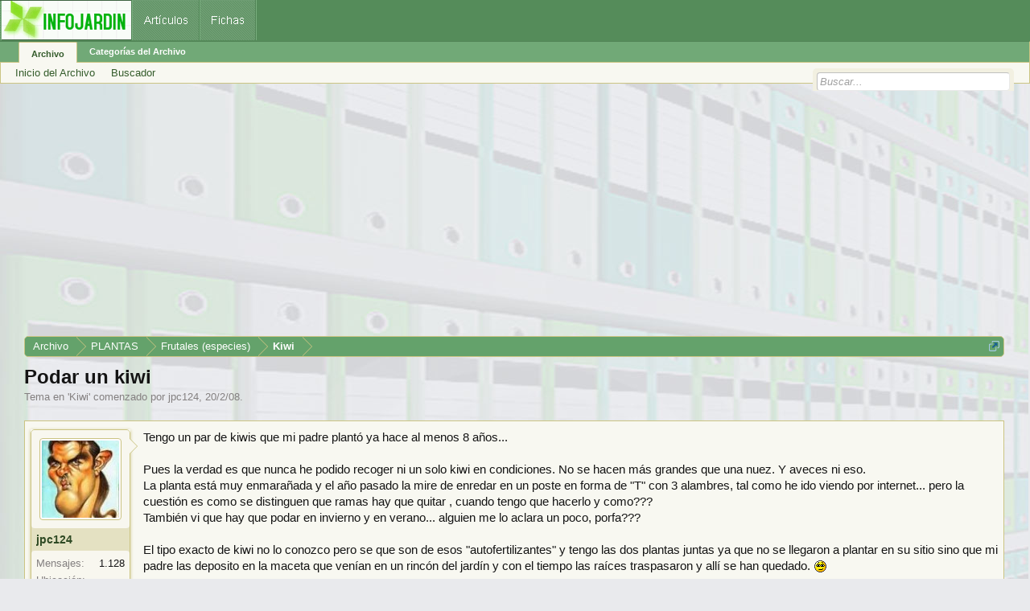

--- FILE ---
content_type: text/html; charset=utf-8
request_url: https://www.google.com/recaptcha/api2/aframe
body_size: 247
content:
<!DOCTYPE HTML><html><head><meta http-equiv="content-type" content="text/html; charset=UTF-8"></head><body><script nonce="6UCni3nTsaaRkYiM9Jhpsw">/** Anti-fraud and anti-abuse applications only. See google.com/recaptcha */ try{var clients={'sodar':'https://pagead2.googlesyndication.com/pagead/sodar?'};window.addEventListener("message",function(a){try{if(a.source===window.parent){var b=JSON.parse(a.data);var c=clients[b['id']];if(c){var d=document.createElement('img');d.src=c+b['params']+'&rc='+(localStorage.getItem("rc::a")?sessionStorage.getItem("rc::b"):"");window.document.body.appendChild(d);sessionStorage.setItem("rc::e",parseInt(sessionStorage.getItem("rc::e")||0)+1);localStorage.setItem("rc::h",'1768373075196');}}}catch(b){}});window.parent.postMessage("_grecaptcha_ready", "*");}catch(b){}</script></body></html>

--- FILE ---
content_type: application/javascript; charset=utf-8
request_url: https://fundingchoicesmessages.google.com/f/AGSKWxWXtbtbc3VFksc_ZSF1eMLCHvbvBXTsq6a4nBXveUR5dS-36xzBbSvNkAFjm7X21zGM1u2W9nnL_QXLvziuBFlHGng7paXxv6EMtwlvy0RsBx5A8PtW0RVtmZo93MEJlqUH8yaD_BAhcm8JgyZaiMmTFDJNZlgaWU64zFVxc44FEFvV_LM4qnS6tIOe/_/advertsquare.-native-ad./ads_config./responsive_ads._ad9.
body_size: -1292
content:
window['73180dfb-8099-4d51-9199-828d4765f8ca'] = true;